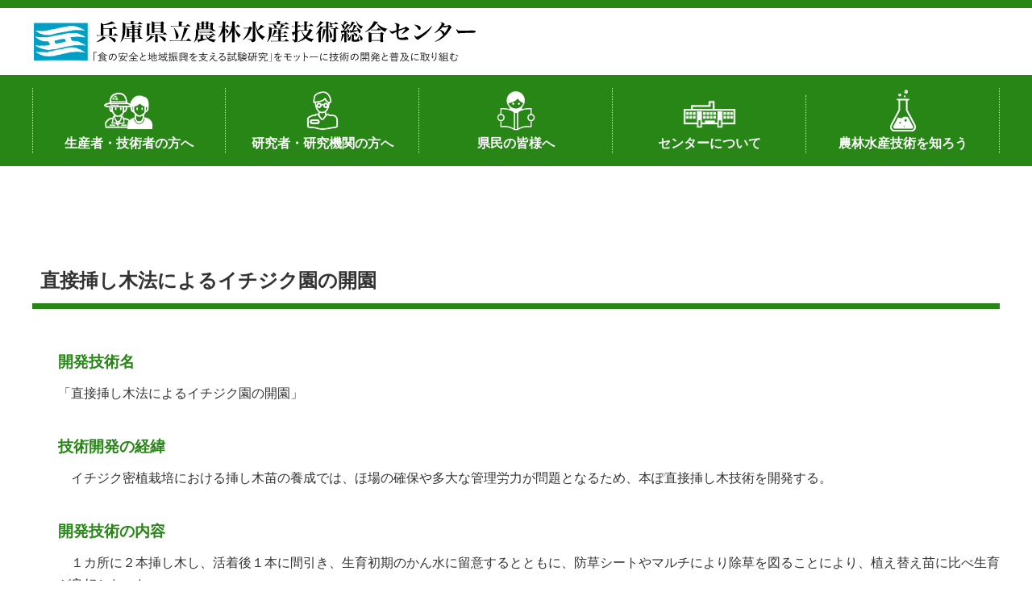

--- FILE ---
content_type: text/html; charset=UTF-8
request_url: https://hyogo-nourinsuisangc.jp/seisan_gizyutu/kazyu_kaki/kazyu/02/14/568/
body_size: 58379
content:
<!doctype html>
<html lang="ja">
<head>
<meta charset="UTF-8">
<meta http-equiv="X-UA-Compatible" content="IE=edge"/>
<meta name="viewport" content="width=device-width,initial-scale=1.0,minimum-scale=1.0,maximum-scale=1.0,user-scalable=no,minimal-ui"/>

<title>  直接挿し木法によるイチジク園の開園</title>

<link rel="alternate" type="application/rss+xml" title="兵庫県立農林水産技術総合センター RSS Feed" href="https://hyogo-nourinsuisangc.jp/feed/">
<link href="https://fonts.googleapis.com/css?family=Josefin+Sans" rel="stylesheet">
<link href="https://fonts.googleapis.com/earlyaccess/notosansjapanese.css" rel="stylesheet" />
<link href="https://fonts.googleapis.com/earlyaccess/sawarabimincho.css" rel="stylesheet" />
<link href="https://fonts.googleapis.com/css?family=M+PLUS+Rounded+1c" rel="stylesheet">

<link rel="stylesheet" type="text/css" media="all" href="https://hyogo-nourinsuisangc.jp/wp/wp-content/themes/underscore/style.css">
<link href="https://hyogo-nourinsuisangc.jp/wp/wp-content/themes/underscore/pc.css" media="print, screen and (min-width: 980px)" rel="stylesheet">
<link href="https://hyogo-nourinsuisangc.jp/wp/wp-content/themes/underscore/smart.css" media="print, screen and (max-width: 979px)" rel="stylesheet">
<link href="https://hyogo-nourinsuisangc.jp/wp/wp-content/themes/underscore/extend.css" rel="stylesheet">
<link rel="stylesheet" type="text/css" media="all" href="https://hyogo-nourinsuisangc.jp/wp/wp-content/themes/underscore/animate.css">
<link rel="stylesheet" type="text/css" media="all" href="https://hyogo-nourinsuisangc.jp/wp/wp-content/themes/underscore/appendix.css">
<link rel="stylesheet" type="text/css" media="all" href="https://hyogo-nourinsuisangc.jp/wp/wp-content/themes/underscore/font-awesome.min.css">
<link rel="stylesheet" type="text/css" media="all" href="https://hyogo-nourinsuisangc.jp/wp/wp-content/themes/underscore/slider.css">
<link rel="stylesheet" type="text/css" media="all" href="https://hyogo-nourinsuisangc.jp/wp/wp-content/themes/underscore/slick.css">
<link rel="stylesheet" type="text/css" media="all" href="https://hyogo-nourinsuisangc.jp/wp/wp-content/themes/underscore/slick-theme.css">
<link rel="stylesheet" type="text/css" media="all" href="https://hyogo-nourinsuisangc.jp/wp/wp-content/themes/underscore/colorbox.css">
<!-- Google Tag Manager -->
<script>(function(w,d,s,l,i){w[l]=w[l]||[];w[l].push({'gtm.start':
new Date().getTime(),event:'gtm.js'});var f=d.getElementsByTagName(s)[0],
j=d.createElement(s),dl=l!='dataLayer'?'&l='+l:'';j.async=true;j.src=
'https://www.googletagmanager.com/gtm.js?id='+i+dl;f.parentNode.insertBefore(j,f);
})(window,document,'script','dataLayer','GTM-5G2293QQ');</script>
<!-- End Google Tag Manager -->
<script type="text/javascript" src="https://ajax.googleapis.com/ajax/libs/jquery/1.11.1/jquery.min.js"></script>
<script type="text/javascript" src="https://jpostal-1006.appspot.com/jquery.jpostal.js"></script>
	
	
<!-- respond.js (add media query support for IE) -->
<!--[if lt IE 9]>
	<script src="https://hyogo-nourinsuisangc.jp/wp/wp-content/themes/underscore/js/respond.js"></script>
<![endif]-->

<!-- wp_header -->
<meta name='robots' content='max-image-preview:large' />
<link rel="alternate" type="application/rss+xml" title="兵庫県立農林水産技術総合センター &raquo; 直接挿し木法によるイチジク園の開園 のコメントのフィード" href="https://hyogo-nourinsuisangc.jp/seisan_gizyutu/kazyu_kaki/kazyu/02/14/568/feed/" />
<link rel="alternate" title="oEmbed (JSON)" type="application/json+oembed" href="https://hyogo-nourinsuisangc.jp/wp-json/oembed/1.0/embed?url=https%3A%2F%2Fhyogo-nourinsuisangc.jp%2Fseisan_gizyutu%2Fkazyu_kaki%2Fkazyu%2F02%2F14%2F568%2F" />
<link rel="alternate" title="oEmbed (XML)" type="text/xml+oembed" href="https://hyogo-nourinsuisangc.jp/wp-json/oembed/1.0/embed?url=https%3A%2F%2Fhyogo-nourinsuisangc.jp%2Fseisan_gizyutu%2Fkazyu_kaki%2Fkazyu%2F02%2F14%2F568%2F&#038;format=xml" />
<style id='wp-img-auto-sizes-contain-inline-css' type='text/css'>
img:is([sizes=auto i],[sizes^="auto," i]){contain-intrinsic-size:3000px 1500px}
/*# sourceURL=wp-img-auto-sizes-contain-inline-css */
</style>
<style id='wp-emoji-styles-inline-css' type='text/css'>

	img.wp-smiley, img.emoji {
		display: inline !important;
		border: none !important;
		box-shadow: none !important;
		height: 1em !important;
		width: 1em !important;
		margin: 0 0.07em !important;
		vertical-align: -0.1em !important;
		background: none !important;
		padding: 0 !important;
	}
/*# sourceURL=wp-emoji-styles-inline-css */
</style>
<link rel='stylesheet' id='wp-block-library-css' href='https://hyogo-nourinsuisangc.jp/wp/wp-includes/css/dist/block-library/style.min.css?ver=6.9' type='text/css' media='all' />
<style id='global-styles-inline-css' type='text/css'>
:root{--wp--preset--aspect-ratio--square: 1;--wp--preset--aspect-ratio--4-3: 4/3;--wp--preset--aspect-ratio--3-4: 3/4;--wp--preset--aspect-ratio--3-2: 3/2;--wp--preset--aspect-ratio--2-3: 2/3;--wp--preset--aspect-ratio--16-9: 16/9;--wp--preset--aspect-ratio--9-16: 9/16;--wp--preset--color--black: #000000;--wp--preset--color--cyan-bluish-gray: #abb8c3;--wp--preset--color--white: #ffffff;--wp--preset--color--pale-pink: #f78da7;--wp--preset--color--vivid-red: #cf2e2e;--wp--preset--color--luminous-vivid-orange: #ff6900;--wp--preset--color--luminous-vivid-amber: #fcb900;--wp--preset--color--light-green-cyan: #7bdcb5;--wp--preset--color--vivid-green-cyan: #00d084;--wp--preset--color--pale-cyan-blue: #8ed1fc;--wp--preset--color--vivid-cyan-blue: #0693e3;--wp--preset--color--vivid-purple: #9b51e0;--wp--preset--gradient--vivid-cyan-blue-to-vivid-purple: linear-gradient(135deg,rgb(6,147,227) 0%,rgb(155,81,224) 100%);--wp--preset--gradient--light-green-cyan-to-vivid-green-cyan: linear-gradient(135deg,rgb(122,220,180) 0%,rgb(0,208,130) 100%);--wp--preset--gradient--luminous-vivid-amber-to-luminous-vivid-orange: linear-gradient(135deg,rgb(252,185,0) 0%,rgb(255,105,0) 100%);--wp--preset--gradient--luminous-vivid-orange-to-vivid-red: linear-gradient(135deg,rgb(255,105,0) 0%,rgb(207,46,46) 100%);--wp--preset--gradient--very-light-gray-to-cyan-bluish-gray: linear-gradient(135deg,rgb(238,238,238) 0%,rgb(169,184,195) 100%);--wp--preset--gradient--cool-to-warm-spectrum: linear-gradient(135deg,rgb(74,234,220) 0%,rgb(151,120,209) 20%,rgb(207,42,186) 40%,rgb(238,44,130) 60%,rgb(251,105,98) 80%,rgb(254,248,76) 100%);--wp--preset--gradient--blush-light-purple: linear-gradient(135deg,rgb(255,206,236) 0%,rgb(152,150,240) 100%);--wp--preset--gradient--blush-bordeaux: linear-gradient(135deg,rgb(254,205,165) 0%,rgb(254,45,45) 50%,rgb(107,0,62) 100%);--wp--preset--gradient--luminous-dusk: linear-gradient(135deg,rgb(255,203,112) 0%,rgb(199,81,192) 50%,rgb(65,88,208) 100%);--wp--preset--gradient--pale-ocean: linear-gradient(135deg,rgb(255,245,203) 0%,rgb(182,227,212) 50%,rgb(51,167,181) 100%);--wp--preset--gradient--electric-grass: linear-gradient(135deg,rgb(202,248,128) 0%,rgb(113,206,126) 100%);--wp--preset--gradient--midnight: linear-gradient(135deg,rgb(2,3,129) 0%,rgb(40,116,252) 100%);--wp--preset--font-size--small: 13px;--wp--preset--font-size--medium: 20px;--wp--preset--font-size--large: 36px;--wp--preset--font-size--x-large: 42px;--wp--preset--spacing--20: 0.44rem;--wp--preset--spacing--30: 0.67rem;--wp--preset--spacing--40: 1rem;--wp--preset--spacing--50: 1.5rem;--wp--preset--spacing--60: 2.25rem;--wp--preset--spacing--70: 3.38rem;--wp--preset--spacing--80: 5.06rem;--wp--preset--shadow--natural: 6px 6px 9px rgba(0, 0, 0, 0.2);--wp--preset--shadow--deep: 12px 12px 50px rgba(0, 0, 0, 0.4);--wp--preset--shadow--sharp: 6px 6px 0px rgba(0, 0, 0, 0.2);--wp--preset--shadow--outlined: 6px 6px 0px -3px rgb(255, 255, 255), 6px 6px rgb(0, 0, 0);--wp--preset--shadow--crisp: 6px 6px 0px rgb(0, 0, 0);}:where(.is-layout-flex){gap: 0.5em;}:where(.is-layout-grid){gap: 0.5em;}body .is-layout-flex{display: flex;}.is-layout-flex{flex-wrap: wrap;align-items: center;}.is-layout-flex > :is(*, div){margin: 0;}body .is-layout-grid{display: grid;}.is-layout-grid > :is(*, div){margin: 0;}:where(.wp-block-columns.is-layout-flex){gap: 2em;}:where(.wp-block-columns.is-layout-grid){gap: 2em;}:where(.wp-block-post-template.is-layout-flex){gap: 1.25em;}:where(.wp-block-post-template.is-layout-grid){gap: 1.25em;}.has-black-color{color: var(--wp--preset--color--black) !important;}.has-cyan-bluish-gray-color{color: var(--wp--preset--color--cyan-bluish-gray) !important;}.has-white-color{color: var(--wp--preset--color--white) !important;}.has-pale-pink-color{color: var(--wp--preset--color--pale-pink) !important;}.has-vivid-red-color{color: var(--wp--preset--color--vivid-red) !important;}.has-luminous-vivid-orange-color{color: var(--wp--preset--color--luminous-vivid-orange) !important;}.has-luminous-vivid-amber-color{color: var(--wp--preset--color--luminous-vivid-amber) !important;}.has-light-green-cyan-color{color: var(--wp--preset--color--light-green-cyan) !important;}.has-vivid-green-cyan-color{color: var(--wp--preset--color--vivid-green-cyan) !important;}.has-pale-cyan-blue-color{color: var(--wp--preset--color--pale-cyan-blue) !important;}.has-vivid-cyan-blue-color{color: var(--wp--preset--color--vivid-cyan-blue) !important;}.has-vivid-purple-color{color: var(--wp--preset--color--vivid-purple) !important;}.has-black-background-color{background-color: var(--wp--preset--color--black) !important;}.has-cyan-bluish-gray-background-color{background-color: var(--wp--preset--color--cyan-bluish-gray) !important;}.has-white-background-color{background-color: var(--wp--preset--color--white) !important;}.has-pale-pink-background-color{background-color: var(--wp--preset--color--pale-pink) !important;}.has-vivid-red-background-color{background-color: var(--wp--preset--color--vivid-red) !important;}.has-luminous-vivid-orange-background-color{background-color: var(--wp--preset--color--luminous-vivid-orange) !important;}.has-luminous-vivid-amber-background-color{background-color: var(--wp--preset--color--luminous-vivid-amber) !important;}.has-light-green-cyan-background-color{background-color: var(--wp--preset--color--light-green-cyan) !important;}.has-vivid-green-cyan-background-color{background-color: var(--wp--preset--color--vivid-green-cyan) !important;}.has-pale-cyan-blue-background-color{background-color: var(--wp--preset--color--pale-cyan-blue) !important;}.has-vivid-cyan-blue-background-color{background-color: var(--wp--preset--color--vivid-cyan-blue) !important;}.has-vivid-purple-background-color{background-color: var(--wp--preset--color--vivid-purple) !important;}.has-black-border-color{border-color: var(--wp--preset--color--black) !important;}.has-cyan-bluish-gray-border-color{border-color: var(--wp--preset--color--cyan-bluish-gray) !important;}.has-white-border-color{border-color: var(--wp--preset--color--white) !important;}.has-pale-pink-border-color{border-color: var(--wp--preset--color--pale-pink) !important;}.has-vivid-red-border-color{border-color: var(--wp--preset--color--vivid-red) !important;}.has-luminous-vivid-orange-border-color{border-color: var(--wp--preset--color--luminous-vivid-orange) !important;}.has-luminous-vivid-amber-border-color{border-color: var(--wp--preset--color--luminous-vivid-amber) !important;}.has-light-green-cyan-border-color{border-color: var(--wp--preset--color--light-green-cyan) !important;}.has-vivid-green-cyan-border-color{border-color: var(--wp--preset--color--vivid-green-cyan) !important;}.has-pale-cyan-blue-border-color{border-color: var(--wp--preset--color--pale-cyan-blue) !important;}.has-vivid-cyan-blue-border-color{border-color: var(--wp--preset--color--vivid-cyan-blue) !important;}.has-vivid-purple-border-color{border-color: var(--wp--preset--color--vivid-purple) !important;}.has-vivid-cyan-blue-to-vivid-purple-gradient-background{background: var(--wp--preset--gradient--vivid-cyan-blue-to-vivid-purple) !important;}.has-light-green-cyan-to-vivid-green-cyan-gradient-background{background: var(--wp--preset--gradient--light-green-cyan-to-vivid-green-cyan) !important;}.has-luminous-vivid-amber-to-luminous-vivid-orange-gradient-background{background: var(--wp--preset--gradient--luminous-vivid-amber-to-luminous-vivid-orange) !important;}.has-luminous-vivid-orange-to-vivid-red-gradient-background{background: var(--wp--preset--gradient--luminous-vivid-orange-to-vivid-red) !important;}.has-very-light-gray-to-cyan-bluish-gray-gradient-background{background: var(--wp--preset--gradient--very-light-gray-to-cyan-bluish-gray) !important;}.has-cool-to-warm-spectrum-gradient-background{background: var(--wp--preset--gradient--cool-to-warm-spectrum) !important;}.has-blush-light-purple-gradient-background{background: var(--wp--preset--gradient--blush-light-purple) !important;}.has-blush-bordeaux-gradient-background{background: var(--wp--preset--gradient--blush-bordeaux) !important;}.has-luminous-dusk-gradient-background{background: var(--wp--preset--gradient--luminous-dusk) !important;}.has-pale-ocean-gradient-background{background: var(--wp--preset--gradient--pale-ocean) !important;}.has-electric-grass-gradient-background{background: var(--wp--preset--gradient--electric-grass) !important;}.has-midnight-gradient-background{background: var(--wp--preset--gradient--midnight) !important;}.has-small-font-size{font-size: var(--wp--preset--font-size--small) !important;}.has-medium-font-size{font-size: var(--wp--preset--font-size--medium) !important;}.has-large-font-size{font-size: var(--wp--preset--font-size--large) !important;}.has-x-large-font-size{font-size: var(--wp--preset--font-size--x-large) !important;}
/*# sourceURL=global-styles-inline-css */
</style>

<style id='classic-theme-styles-inline-css' type='text/css'>
/*! This file is auto-generated */
.wp-block-button__link{color:#fff;background-color:#32373c;border-radius:9999px;box-shadow:none;text-decoration:none;padding:calc(.667em + 2px) calc(1.333em + 2px);font-size:1.125em}.wp-block-file__button{background:#32373c;color:#fff;text-decoration:none}
/*# sourceURL=/wp-includes/css/classic-themes.min.css */
</style>
<link rel='stylesheet' id='contact-form-7-css' href='https://hyogo-nourinsuisangc.jp/wp/wp-content/plugins/contact-form-7/includes/css/styles.css?ver=6.1.4' type='text/css' media='all' />
<link rel='stylesheet' id='wpdm-fonticon-css' href='https://hyogo-nourinsuisangc.jp/wp/wp-content/plugins/download-manager/assets/wpdm-iconfont/css/wpdm-icons.css?ver=6.9' type='text/css' media='all' />
<link rel='stylesheet' id='wpdm-front-css' href='https://hyogo-nourinsuisangc.jp/wp/wp-content/plugins/download-manager/assets/css/front.min.css?ver=3.3.46' type='text/css' media='all' />
<link rel='stylesheet' id='wpdm-front-dark-css' href='https://hyogo-nourinsuisangc.jp/wp/wp-content/plugins/download-manager/assets/css/front-dark.min.css?ver=3.3.46' type='text/css' media='all' />
<script type="text/javascript" src="https://hyogo-nourinsuisangc.jp/wp/wp-content/plugins/jquery-updater/js/jquery-4.0.0.min.js?ver=4.0.0" id="jquery-core-js"></script>
<script type="text/javascript" src="https://hyogo-nourinsuisangc.jp/wp/wp-content/plugins/jquery-updater/js/jquery-migrate-3.6.0.min.js?ver=3.6.0" id="jquery-migrate-js"></script>
<script type="text/javascript" src="https://hyogo-nourinsuisangc.jp/wp/wp-content/plugins/download-manager/assets/js/wpdm.min.js?ver=6.9" id="wpdm-frontend-js-js"></script>
<script type="text/javascript" id="wpdm-frontjs-js-extra">
/* <![CDATA[ */
var wpdm_url = {"home":"https://hyogo-nourinsuisangc.jp/","site":"https://hyogo-nourinsuisangc.jp/wp/","ajax":"https://hyogo-nourinsuisangc.jp/wp/wp-admin/admin-ajax.php"};
var wpdm_js = {"spinner":"\u003Ci class=\"wpdm-icon wpdm-sun wpdm-spin\"\u003E\u003C/i\u003E","client_id":"4920d23bc17cdb0bc783ead5a652888c"};
var wpdm_strings = {"pass_var":"\u30d1\u30b9\u30ef\u30fc\u30c9\u78ba\u8a8d\u5b8c\u4e86 !","pass_var_q":"\u30c0\u30a6\u30f3\u30ed\u30fc\u30c9\u3092\u958b\u59cb\u3059\u308b\u306b\u306f\u3001\u6b21\u306e\u30dc\u30bf\u30f3\u3092\u30af\u30ea\u30c3\u30af\u3057\u3066\u304f\u3060\u3055\u3044\u3002","start_dl":"\u30c0\u30a6\u30f3\u30ed\u30fc\u30c9\u958b\u59cb"};
//# sourceURL=wpdm-frontjs-js-extra
/* ]]> */
</script>
<script type="text/javascript" src="https://hyogo-nourinsuisangc.jp/wp/wp-content/plugins/download-manager/assets/js/front.min.js?ver=3.3.46" id="wpdm-frontjs-js"></script>
<link rel="https://api.w.org/" href="https://hyogo-nourinsuisangc.jp/wp-json/" /><link rel="alternate" title="JSON" type="application/json" href="https://hyogo-nourinsuisangc.jp/wp-json/wp/v2/posts/568" /><link rel="EditURI" type="application/rsd+xml" title="RSD" href="https://hyogo-nourinsuisangc.jp/wp/xmlrpc.php?rsd" />
<meta name="generator" content="WordPress 6.9" />
<link rel="canonical" href="https://hyogo-nourinsuisangc.jp/seisan_gizyutu/kazyu_kaki/kazyu/02/14/568/" />
<link rel='shortlink' href='https://hyogo-nourinsuisangc.jp/?p=568' />
<meta name="cdp-version" content="1.5.0" /><!-- Analytics by WP Statistics - https://wp-statistics.com -->
<style type="text/css">.recentcomments a{display:inline !important;padding:0 !important;margin:0 !important;}</style><link rel="icon" href="/wp/wp-content/uploads/2022/02/cropped-県旗-scaled-1-32x32.jpg" sizes="32x32" />
<link rel="icon" href="/wp/wp-content/uploads/2022/02/cropped-県旗-scaled-1-192x192.jpg" sizes="192x192" />
<link rel="apple-touch-icon" href="/wp/wp-content/uploads/2022/02/cropped-県旗-scaled-1-180x180.jpg" />
<meta name="msapplication-TileImage" content="/wp/wp-content/uploads/2022/02/cropped-県旗-scaled-1-270x270.jpg" />
<meta name="generator" content="WordPress Download Manager 3.3.46" />
                <style>
        /* WPDM Link Template Styles */        </style>
                <style>

            :root {
                --color-primary: #4a8eff;
                --color-primary-rgb: 74, 142, 255;
                --color-primary-hover: #5998ff;
                --color-primary-active: #3281ff;
                --clr-sec: #6c757d;
                --clr-sec-rgb: 108, 117, 125;
                --clr-sec-hover: #6c757d;
                --clr-sec-active: #6c757d;
                --color-secondary: #6c757d;
                --color-secondary-rgb: 108, 117, 125;
                --color-secondary-hover: #6c757d;
                --color-secondary-active: #6c757d;
                --color-success: #018e11;
                --color-success-rgb: 1, 142, 17;
                --color-success-hover: #0aad01;
                --color-success-active: #0c8c01;
                --color-info: #2CA8FF;
                --color-info-rgb: 44, 168, 255;
                --color-info-hover: #2CA8FF;
                --color-info-active: #2CA8FF;
                --color-warning: #FFB236;
                --color-warning-rgb: 255, 178, 54;
                --color-warning-hover: #FFB236;
                --color-warning-active: #FFB236;
                --color-danger: #ff5062;
                --color-danger-rgb: 255, 80, 98;
                --color-danger-hover: #ff5062;
                --color-danger-active: #ff5062;
                --color-green: #30b570;
                --color-blue: #0073ff;
                --color-purple: #8557D3;
                --color-red: #ff5062;
                --color-muted: rgba(69, 89, 122, 0.6);
                --wpdm-font: "Sen", -apple-system, BlinkMacSystemFont, "Segoe UI", Roboto, Helvetica, Arial, sans-serif, "Apple Color Emoji", "Segoe UI Emoji", "Segoe UI Symbol";
            }

            .wpdm-download-link.btn.btn-primary {
                border-radius: 4px;
            }


        </style>
        
	
	
	
<script src="https://hyogo-nourinsuisangc.jp/wp/wp-content/themes/underscore/js/jquery.colorbox.js" type="text/javascript" charset="utf-8"></script>
<script>
	jQuery(function($){
$(function(){
 $(".colorbox").colorbox({rel: 'group1',maxWidth:"90%",maxHeight:"90%"});
 $(".ajax").colorbox();
 $(".iframe").colorbox({iframe: true, width: 600, height: 300});
 $(".inline").colorbox({inline: true});
 $(".youtube").colorbox({iframe: true, width: 640, height: 480});  $(".callbacks").colorbox({ onOpen:function(){ alert('ColorBoxを開く'); }, onLoad:function(){ alert('コンテンツを読み込む'); }, onComplete:function(){ alert('コンテンツの読み込みが完了'); }, onCleanup:function(){ alert('ColorBoxを閉じる'); }, onClosed:function(){ alert('ColorBoxが閉じた'); }  });

});
});					   
</script> 	

	
	
	

<script type="text/javascript">
$(function() {
    var pagetop = $('#page_top');   
    pagetop.hide();
    $(window).scroll(function () {
        if ($(this).scrollTop() > 100) {  //100pxスクロールしたら表示
            pagetop.fadeIn();
        } else {
            pagetop.fadeOut();
        }
    });
    pagetop.click(function () {
        $('body,html').animate({
            scrollTop: 0
        }, 500); //0.5秒かけてトップへ移動
        return false;
    });
});

</script>
	
<!--アンカーリンク用_start-->
<script>
jQuery(function(){
  jQuery('a[href*="#"]').click(function() {
    var href = jQuery(this).attr("href");
    var anchor = href.split("#");
    var target = jQuery('#' + anchor[anchor.length - 1]);
    var pos = Math.floor(target.offset().top) - 300;
   jQuery("html, body").animate({scrollTop:pos}, 500);    
  });
 });	
	
</script>
<script>
jQuery(window).on('load', function() {
var url = jQuery(location).attr('href');
if(url.indexOf("#") != -1){
var anchor = url.split("#");
var target = jQuery('#' + anchor[anchor.length - 1]);
if(target.length){
var pos = Math.floor(target.offset().top) - 300;
jQuery("html, body").animate({scrollTop:pos}, 500);
}
}
});
</script>	
<!--アンカーリンク用_end-->

	
<script>
$(function(){
    $('.inmenu').on('click', function() {
        $(this).toggleClass('active');
        $("#nav").toggleClass('active');
     })
   })
$(function() {
 $('#nav a').on('click', function() {
 $('#nav').toggleClass('active');
 $(".inmenu").toggleClass('active');
})
 });
</script>	
	

<script>
	function setSearchkey(t, v) {
		var s = $('#s').val();
		var ss = s.split(/ |　/);
		var c = '';
		var cfl = $(t).prop("checked");
		var bfl = false;

		$(ss).each(function(index, elem) {
			console.log(elem + '/' + v);
			if (elem != '') {
				if (cfl) {
					if (elem == v) {
						bfl = true;
					} else {
						c += elem + ' ';
					}
				} else {
					if (elem != v) {
						c += elem + ' ';
					}
				}
			}
		});

		if (cfl && !bfl) {
			c += v + ' ';
		}

		$('#s').val(c);
	}
</script>	

	
<style>
#dest {
	width:100%;
	color:#000000;
	background-color: #e4e4e4;
	}
	

.button {
	background-color:#4D78BB;
	border: 1px solid  #CCC;
	color: #FFF;
	line-height: 180%;
	width:50%;
	text-align:center;
	text-decoration:none;	
	padding:10px;
	font-size:18px;
}
.button:hover {
	background-color:#29479B;
	border-color: #59b1eb;
	color: #FFF;
	text-decoration: underline;
}	

	
</style>
<script type="text/javascript">
(function (win, doc) {

    'use strict';

    var char_map = {
        'a': 'ｴｲ', 'A': 'ｴｲ',
        'b': 'ﾋﾞｰ', 'B': 'ﾋﾞｰ',
        'c': 'ｼｰ', 'C': 'ｼｰ',
        'd': 'ﾃﾞｨｰ', 'D': 'ﾃﾞｨｰ',
        'e': 'ｲｰ', 'E': 'ｲｰ',
        'f': 'ｴﾌ', 'F': 'ｴﾌ',
        'g': 'ｼﾞｰ', 'G': 'ｼﾞｰ',
        'h': 'ｴｲﾁ', 'H': 'ｴｲﾁ',
        'i': 'ｱｲ', 'I': 'ｱｲ',
        'j': 'ｼﾞｪｲ', 'J': 'ｼﾞｪｲ',
        'k': 'ｹｲ', 'K': 'ｹｲ',
        'l': 'ｴﾙ', 'L': 'ｴﾙ',
        'm': 'ｴﾑ', 'M': 'ｴﾑ',
        'n': 'ｴﾇ', 'N': 'ｴﾇ',
        'o': 'ｵｰ', 'O': 'ｵｰ',
        'p': 'ﾋﾟｰ', 'P': 'ﾋﾟｰ',
        'q': 'ｷｭｰ', 'Q': 'ｷｭｰ',
        'r': 'ｱｰﾙ', 'R': 'ｱｰﾙ',
        's': 'ｴｽ', 'S': 'ｴｽ',
        't': 'ﾃｨ', 'T': 'ﾃｨ',
        'u': 'ﾕｰ', 'U': 'ﾕｰ',
        'v': 'ﾌﾞｲ', 'V': 'ﾌﾞｲ',
        'w': 'ﾀﾞﾌﾞﾙ', 'W': 'ﾀﾞﾌﾞﾙ',
        'x': 'ｴｯｸｽ', 'X': 'ｴｯｸｽ',
        'y': 'ﾜｲ', 'Y': 'ﾜｲ',
        'z': 'ｾﾞｯﾄ', 'Z': 'ｾﾞｯﾄ',
        '@': 'ｱｯﾄ', '＠': 'ｱｯﾄ',
        '.': 'ﾄﾞｯﾄ',
		'-': 'ﾊｲﾌﾝ',
		'_': 'ｱﾝﾀﾞｰﾊﾞｰ',
		'&': 'ｱﾝド',
		'!': 'ｴｸｽｸﾗﾒｰｼｮﾝ',
		'#': 'ｼｬｰﾌﾟ',
		'+': 'ﾌﾟﾗｽ',
		'?': 'ｸｴｽｼｮﾝ',			
        '0': 'ｾﾞﾛ', '1': 'ｲﾁ', '2': 'ﾆ', '3': 'ｻﾝ', '4': 'ﾖﾝ', '5': 'ｺﾞ', '6': 'ﾛｸ', '7': 'ﾅﾅ', '8': 'ﾊﾁ', '9': 'ｷｭｰ'
    };

    function getKana(ch) {
        return char_map[ch];
    }
    
    function init() {
        var input = doc.getElementById('Email');
        var dest  = doc.getElementById('dest');

        function _change(e) {
            var val = this.value;
            var res = [];
            for (var i = 0, l = val.length; i < l; i++) {
                res.push(getKana(val[i]));
            }

            dest.value = res.join('・');
        }

        input.addEventListener('keyup', _change, false);
    }
    
    doc.addEventListener('DOMContentLoaded', init, false);
    
}(window, document));
</script>		
	
	
	
	
	
	
	
	
	
	
	
</head>

<body>
<!-- Google Tag Manager (noscript) -->
<noscript><iframe src="https://www.googletagmanager.com/ns.html?id=GTM-5G2293QQ"
height="0" width="0" style="display:none;visibility:hidden"></iframe></noscript>
<!-- End Google Tag Manager (noscript) -->
<div id="wrap" class="wrapper">

<header id="header">
<div class="head-wrap">	
<div class="head-logo">
<a href="https://hyogo-nourinsuisangc.jp"><img src="/wp/img/header_logo.svg" alt="ロゴマーク"></a>
</div>
<div class="clear"></div>		
</div>		
<div id="menubar01">
<!--<div class="wow fadeInLeft" data-wow-delay="0.3s">-->
<ul id="dropmenu">

<li><a href="https://hyogo-nourinsuisangc.jp/99nouka"><img src="/wp/img/header_icon01.svg" alt="生産者・技術者の方へのアイコン">生産者・技術者の方へ</a>
<ul>
<li><a href="https://hyogo-nourinsuisangc.jp/tochiriyou"><i class="fa fa-chevron-right" aria-hidden="true"></i> 土地利用型作物</a></li>
<li><a href="https://hyogo-nourinsuisangc.jp/yasai"><i class="fa fa-chevron-right" aria-hidden="true"></i> 野菜</a></li>
<li><a href="https://hyogo-nourinsuisangc.jp/kazyu_kaki"><i class="fa fa-chevron-right" aria-hidden="true"></i> 果樹・花き</a></li>
<li><a href="https://hyogo-nourinsuisangc.jp/kakoryutu"><i class="fa fa-chevron-right" aria-hidden="true"></i> 加工・流通</a></li>
<li><a href="https://hyogo-nourinsuisangc.jp/keiei_genti"><i class="fa fa-chevron-right" aria-hidden="true"></i> 経営･現地情報</a></li>
<li><a href="https://hyogo-nourinsuisangc.jp/kankyobyougaityu"><i class="fa fa-chevron-right" aria-hidden="true"></i> 環境病害虫</a></li>
<li><a href="https://hyogo-nourinsuisangc.jp/tikusan"><i class="fa fa-chevron-right" aria-hidden="true"></i> 畜産</a></li>
<li><a href="https://hyogo-nourinsuisangc.jp/sinrinringyo"><i class="fa fa-chevron-right" aria-hidden="true"></i> 森林林業</a></li>
<li><a href="https://hyogo-nourinsuisangc.jp/suisan"><i class="fa fa-chevron-right" aria-hidden="true"></i> 水産</a></li>
<li><a href="https://hyogo-nourinsuisangc.jp/shuyu2025"><i class="fa fa-chevron-right" aria-hidden="true"></i> 基幹種雄牛の紹介</a></li>
</ul>
</li>	

<li><a href="https://hyogo-nourinsuisangc.jp/98kenkyuu"><img src="/wp/img/header_icon02.svg" alt="研究者・研究機関の方へのアイコン">研究者・研究機関の方へ</a>
	<ul>
		<!--
		<li><a href="http://hyogo-nourinsuisangc.jp/_98kenkyuu/H31.pdf"><i class="fa fa-chevron-right" aria-hidden="true"></i> 研究課題の紹介</a></li>	
-->
		<li><a href="https://hyogo-nourinsuisangc.jp/98kenkyuu/kenkyusya1"><i class="fa fa-chevron-right" aria-hidden="true"></i> 研究者の紹介</a></li>	
		<li><a href="https://hyogo-nourinsuisangc.jp/98kenkyuu/seedskenkyu"><i class="fa fa-chevron-right" aria-hidden="true"></i> シーズ研究の成果</a></li>	
		<li><a href="https://hyogo-nourinsuisangc.jp/98kenkyuu/sangakukan"><i class="fa fa-chevron-right" aria-hidden="true"></i> 産学官連携</a></li>	
		<li><a href="https://hyogo-nourinsuisangc.jp/patent2505/"><i class="fa fa-chevron-right" aria-hidden="true"></i> 知的財産の保有状況（特許）</a></li>
		<li><a href="https://hyogo-nourinsuisangc.jp/98kenkyuu/tikeki_hinsyu/"><i class="fa fa-chevron-right" aria-hidden="true"></i> 知的財産の保有状況（品種）</a></li>
		<li><a href="https://hyogo-nourinsuisangc.jp/98kenkyuu/kenkyuin_ukeire"><i class="fa fa-chevron-right" aria-hidden="true"></i> 研究員の受入</a></li>	
		<li><a href="http://hyogo-nourinsuisangc.jp/_98kenkyuu/2701.pdf"><i class="fa fa-chevron-right" aria-hidden="true"></i> 研究活動不正行為への対応</a></li>	
		<li><a href="http://hyogo-nourinsuisangc.jp/wp/wp-content/uploads/2022/07/2-koutekikenkyuusikin.pdf"><i class="fa fa-chevron-right" aria-hidden="true"></i> 公的研究資金への対応</a></li>	
	</ul>
</li>	

<li><a href="https://hyogo-nourinsuisangc.jp/97ippann"><img src="/wp/img/header_icon03.svg" alt="県民の皆様へのアイコン">県民の皆様へ</a>
	<ul>
		<li><a href="https://hyogo-nourinsuisangc.jp/97ippann/singizyutu_sakumotu"><i class="fa fa-chevron-right" aria-hidden="true"></i> 作物や園芸に関する新技術</a></li>	
		<li><a href="https://hyogo-nourinsuisangc.jp/97ippann/singizyutu_tikusan"><i class="fa fa-chevron-right" aria-hidden="true"></i> 畜産に関する新技術</a></li>	
		<li><a href="https://hyogo-nourinsuisangc.jp/97ippann/singizyutu_sinrin
"><i class="fa fa-chevron-right" aria-hidden="true"></i> 森林林業に関する新技術</a></li>	
		<li><a href="https://hyogo-nourinsuisangc.jp/97ippann/singizyutu_byougaicyu"><i class="fa fa-chevron-right" aria-hidden="true"></i> 病害虫に関する新技術</a></li>	
		<li><a href="https://hyogo-nourinsuisangc.jp/97ippann/singizyutu_syokuhinkako
"><i class="fa fa-chevron-right" aria-hidden="true"></i> 食品加工に関する新技術</a></li>	
		<li><a href="https://hyogo-nourinsuisangc.jp/97ippann/singizyutu_suisan
"><i class="fa fa-chevron-right" aria-hidden="true"></i> 水産に関する新技術</a></li>		
		<li><a href="https://hyogo-nourinsuisangc.jp/sakumotu_mame"><i class="fa fa-chevron-right" aria-hidden="true"></i> 作物や園芸に関する豆知識</a></li>		
		<li><a href="https://hyogo-nourinsuisangc.jp/byougai_mame"><i class="fa fa-chevron-right" aria-hidden="true"></i> 病害虫に関する豆知識</a></li>		
		<li><a href="https://hyogo-nourinsuisangc.jp/tikusan_mame"><i class="fa fa-chevron-right" aria-hidden="true"></i> 畜産に関する豆知識</a></li>		
		<li><a href="https://hyogo-nourinsuisangc.jp/suisan_mame"><i class="fa fa-chevron-right" aria-hidden="true"></i> 水産に関する豆知識</a></li>		
		<li><a href="https://hyogo-nourinsuisangc.jp/baiteku_mame"><i class="fa fa-chevron-right" aria-hidden="true"></i> バイテク・農業環境・機械関係の豆知識</a></li>		
		<li><a href="https://hyogo-nourinsuisangc.jp/syokuhin_mame"><i class="fa fa-chevron-right" aria-hidden="true"></i> 食品加工に関する豆知識</a></li>		
		<li><a href="https://hyogo-nourinsuisangc.jp/sinrin_mame"><i class="fa fa-chevron-right" aria-hidden="true"></i> 森林林業に関する豆知識</a></li>			
	</ul>
</li>	

<li><a href="https://hyogo-nourinsuisangc.jp/1-syokai"><img src="/wp/img/header_icon04.svg" alt="センターについてのアイコン">センターについて</a>
	<ul>
		<li><a href="https://hyogo-nourinsuisangc.jp/1-syokai/#a01"><i class="fa fa-chevron-right" aria-hidden="true"></i> 所長あいさつ</a></li>	
		<li><a href="https://hyogo-nourinsuisangc.jp/1-syokai/#a02"><i class="fa fa-chevron-right" aria-hidden="true"></i> 組織（各部署へのリンク）</a></li>	
		<li><a href="https://hyogo-nourinsuisangc.jp/1-syokai/#a03"><i class="fa fa-chevron-right" aria-hidden="true"></i> アクセス</a></li>	
		<li><a href="https://hyogo-nourinsuisangc.jp/1-syokai/#a04"><i class="fa fa-chevron-right" aria-hidden="true"></i> 沿革</a></li>	
		<li><a href="https://hyogo-nourinsuisangc.jp/1-syokai/#a05"><i class="fa fa-chevron-right" aria-hidden="true"></i> 所内の施設配置図</a></li>	
	</ul>
</li>	

<li><a href="https://hyogo-nourinsuisangc.jp/technology"><img src="/wp/img/header_icon05.svg" alt="農林水産技術を知ろうのアイコン">農林水産技術を知ろう</a>
	<ul>	
		<li><a href="https://hyogo-nourinsuisangc.jp/17-zakkan"><i class="fa fa-chevron-right" aria-hidden="true"></i> センターの話題</a></li>	
		<li><a href="https://hyogo-nourinsuisangc.jp/19-kenkyu2"><i class="fa fa-chevron-right" aria-hidden="true"></i> 私の試験研究</a></li>	
		<li><a href="http://hyogo-nourinsuisangc.jp/wp/wp-content/uploads/2025/12/r7kadai.pdf"><i class="fa fa-chevron-right" aria-hidden="true"></i> 試験研究課題</a></li>				
		<li><a href="http://hyogo-nourinsuisangc.jp/_1-syokai/5keikaku.pdf"><i class="fa fa-chevron-right" aria-hidden="true"></i> 第5期中期業務計画</a></li>	
		<li><a href="https://hyogo-nourinsuisangc.jp/technology/#a02"><i class="fa fa-chevron-right" aria-hidden="true"></i> オンライン研究報告</a></li>
		<li><a href="https://hyogo-nourinsuisangc.jp/technology/#a01"><i class="fa fa-chevron-right" aria-hidden="true"></i> 刊行物</a></li>	
		<li><a href="https://hyogo-nourinsuisangc.jp/99nouka/titekizaisan"><i class="fa fa-chevron-right" aria-hidden="true"></i> 知的財産に関する相談窓口</a></li>	
	</ul>
</li>	

<!--
<li><a href="#"><img src="/wp/img/header_icon05.svg" alt="関連情報のアイコン">関連情報</a>
	<ul>
		<li><a href="#"><i class="fa fa-chevron-right" aria-hidden="true"></i> 病害虫の防除情報</a><br></li>	
		<li><a href="#"><i class="fa fa-chevron-right" aria-hidden="true"></i> 兵庫県立農業大学校</a><br></li>	
		<li><a href="#"><i class="fa fa-chevron-right" aria-hidden="true"></i> 森林林業技術センター</a><br></li>	
		<li><a href="#"><i class="fa fa-chevron-right" aria-hidden="true"></i> 図書目録システム（職員専用）</a><br></li>	
		<li><a href="#"><i class="fa fa-chevron-right" aria-hidden="true"></i> 見学のご案内</a><br></li>		
	</ul>
</li>
//-->

</ul>
</div>

<!--HAMBURGERMENU-->
<div id="hamburger">
<div class="fullscreenmenu">
<div id="nav">
<ul class="dl-menu">
	
<a href="https://hyogo-nourinsuisangc.jp">	
<li class="accbox">
<label for="label2">ホーム</label>
</li>
</a>
	
<a href="https://hyogo-nourinsuisangc.jp/99nouka">		
<li class="accbox">
<label for="label1">生産者・技術者の方へ<!--<i class="fa fa-sort" aria-hidden="true"></i>--></label>
<!--<input type="checkbox" id="label1" class="cssacc" />-->
<!--
<div class="accshow">
ここに隠す中身
<div id="sample01">
<a href="https://hyogo-nourinsuisangc.jp/tochiriyou"><i class="fa fa-chevron-right" aria-hidden="true"></i> 土地利用型作物</a>
<a href="https://hyogo-nourinsuisangc.jp/yasai"><i class="fa fa-chevron-right" aria-hidden="true"></i> 野菜</a></li>
<a href="https://hyogo-nourinsuisangc.jp/kazyu_kaki"><i class="fa fa-chevron-right" aria-hidden="true"></i> 果樹・花き</a>
<a href="https://hyogo-nourinsuisangc.jp/kakoryutu"><i class="fa fa-chevron-right" aria-hidden="true"></i> 加工・流通</a>
<a href="https://hyogo-nourinsuisangc.jp/keiei_genti"><i class="fa fa-chevron-right" aria-hidden="true"></i> 経営･現地情報</a>
<a href="https://hyogo-nourinsuisangc.jp/kankyobyougaityu"><i class="fa fa-chevron-right" aria-hidden="true"></i> 環境病害虫</a>
<a href="https://hyogo-nourinsuisangc.jp/tikusan"><i class="fa fa-chevron-right" aria-hidden="true"></i> 畜産</a>
<a href="https://hyogo-nourinsuisangc.jp/sinrinringyo"><i class="fa fa-chevron-right" aria-hidden="true"></i> 森林林業</a>
<a href="https://hyogo-nourinsuisangc.jp/suisan"><i class="fa fa-chevron-right" aria-hidden="true"></i> 水産</a>
<div class="border01"></div>
</div>
</div>
-->
</li>
</a>
	
<a href="https://hyogo-nourinsuisangc.jp/98kenkyuu">	
<li class="accbox">
<label for="label2">研究者・研究機関の方へ</label>
</li>
</a>
	
<a href="https://hyogo-nourinsuisangc.jp/97ippann">		
<li class="accbox">
<label for="label2">県民の皆様へ</label>
</li>
</a>
	
<a href="https://hyogo-nourinsuisangc.jp/1-syokai">			
<li class="accbox">
<label for="label2">センターについて</label>
</li>
</a>
	
<a href="https://hyogo-nourinsuisangc.jp/technology">			
<li class="accbox">
<label for="label2">農林水産技術を知ろう</label>
</li>
</a>	
	
	
</ul>
</div>
<div class="hammenu">
<button class="inmenu"><span></span><span></span><span></span> <span class="menu_text">MENU</span> </button>
</div>
</div>
</div>
<!--HAMBURGER END-->
</header>
<div class="sp3em"></div>	

	
<main>	
<div class="lay-block-page">	
<div class="lay-block-12">
<div class="breadcrumb-list">
<div class="breadcrumb-area">
</div>
	<div class="sp2em"></div>

<div class="sp1em"></div>

<div class="page-ttl-011">直接挿し木法によるイチジク園の開園</div>
<div class="clear"></div>	
</div>









<article id="post-568" class="post clearfix  post-568 type-post status-publish format-standard hentry category-kazyu category-kaihatu wpautop">

	
<p class="main_ttl"></p>
<br />
	<p class="post-meta">
		
		
		
		
	</p>
		
	<h2>開発技術名</h2>
<p>「直接挿し木法によるイチジク園の開園」</p>
<p>&nbsp;</p>
<h2>技術開発の経緯</h2>
<p>　イチジク密植栽培における挿し木苗の養成では、ほ場の確保や多大な管理労力が問題となるため、本ぽ直接挿し木技術を開発する。</p>
<p>&nbsp;</p>
<h2>開発技術の内容</h2>
<p>　１カ所に２本挿し木し、活着後１本に間引き、生育初期のかん水に留意するとともに、防草シートやマルチにより除草を図ることにより、植え替え苗に比べ生育が良好となった。</p>
<p>&nbsp;</p>
<h2>期待する効果</h2>
<p>　植替えに要する労力が削減でき、２年目の着果、収量とも良好である。<br />
　密植栽培だけでなく普通栽培にも応用できる技術である。</p>
<p>&nbsp;</p>
<h2>連絡先</h2>
<p>　農業技術センター農産園芸部　０７９０－４７－２４２４</p>
	
	
	
</article>
<!-- /.post -->		

<div class="sp3em"></div>		
</div>
</div>

</main>

<footer>
	
<div class="lay-block-bottom">
<div class="footer-top">
<div class="flex-box-03">
<div class="flex-item"><a href="https://hyogo-nourinsuisangc.jp/%E5%80%8B%E2%BC%88%E6%83%85%E5%A0%B1%E3%81%AE%E4%BF%9D%E8%AD%B7/">個⼈情報の保護</a></div>
<div class="flex-item"><a href="https://hyogo-nourinsuisangc.jp/site/aaa">このサイトについて</a></div>
<div class="flex-item"><a href="https://hyogo-nourinsuisangc.jp/sitemap">サイトマップ</a></div>	
<div class="flex-item"><a href="https://hyogo-nourinsuisangc.jp/contact">お問い合わせ</a></div>	
</div>
</div>
	
	
<div class="link-area">	
<div class="footer-box">
<ul class="footer-link">
<li class="footer-link-ttl">⽣産者技術者の⽅へ</li>
<li><i class="fa fa-caret-square-o-right color-01" aria-hidden="true"></i>&emsp;<a href="https://hyogo-nourinsuisangc.jp/tochiriyou">⼟地利⽤型作物</a><br></li>	
<li><i class="fa fa-caret-square-o-right color-01" aria-hidden="true"></i>&emsp;<a href="https://hyogo-nourinsuisangc.jp/yasai">野菜</a><br></li>	
<li><i class="fa fa-caret-square-o-right color-01" aria-hidden="true"></i>&emsp;<a href="https://hyogo-nourinsuisangc.jp/kazyu_kaki">果樹・花き</a><br></li>	
<li><i class="fa fa-caret-square-o-right color-01" aria-hidden="true"></i>&emsp;<a href="https://hyogo-nourinsuisangc.jp/kakoryutu">加⼯・流通</a><br></li>	
<li><i class="fa fa-caret-square-o-right color-01" aria-hidden="true"></i>&emsp;<a href="https://hyogo-nourinsuisangc.jp/keiei_genti">経営･現地情報</a><br></li>	
<li><i class="fa fa-caret-square-o-right color-01" aria-hidden="true"></i>&emsp;<a href="https://hyogo-nourinsuisangc.jp/kankyobyougaityu">環境病害⾍</a><br></li>	
<li><i class="fa fa-caret-square-o-right color-01" aria-hidden="true"></i>&emsp;<a href="https://hyogo-nourinsuisangc.jp/tikusan">畜産</a><br></li>	
<li><i class="fa fa-caret-square-o-right color-01" aria-hidden="true"></i>&emsp;<a href="https://hyogo-nourinsuisangc.jp/sinrinringyo">森林林業</a><br></li>	
<li><i class="fa fa-caret-square-o-right color-01" aria-hidden="true"></i>&emsp;<a href="https://hyogo-nourinsuisangc.jp/suisan">⽔産</a><br></li>		
</ul>

<ul class="footer-link">
<li class="footer-link-ttl">研究者研究機関の⽅へ</li>
<li><i class="fa fa-caret-square-o-right color-01" aria-hidden="true"></i>&emsp;<a href=https://hyogo-nourinsuisangc.jp/wp/wp-content/uploads/2025/12/r7kadai.pdf">研究課題の紹介</a><br></li>	
<li><i class="fa fa-caret-square-o-right color-01" aria-hidden="true"></i>&emsp;<a href="https://hyogo-nourinsuisangc.jp/98kenkyuu/kenkyusya1">研究者の紹介</a><br></li>	
<li><i class="fa fa-caret-square-o-right color-01" aria-hidden="true"></i>&emsp;<a href="https://hyogo-nourinsuisangc.jp/seedskenkyu">シーズ研究の成果</a><br></li>	
<li><i class="fa fa-caret-square-o-right color-01" aria-hidden="true"></i>&emsp;<a href="https://hyogo-nourinsuisangc.jp/98kenkyuu/sangakukan">産学官連携</a><br></li>	
<li><i class="fa fa-caret-square-o-right color-01" aria-hidden="true"></i>&emsp;<a href="https://hyogo-nourinsuisangc.jp/patent2505">知的財産の保有状況（特許）</a><br></li>
<li><i class="fa fa-caret-square-o-right color-01" aria-hidden="true"></i>&emsp;<a href="https://hyogo-nourinsuisangc.jp/98kenkyuu/tikeki_hinsyu">知的財産の保有状況（品種）</a><br></li>
<li><i class="fa fa-caret-square-o-right color-01" aria-hidden="true"></i>&emsp;<a href="https://hyogo-nourinsuisangc.jp/98kenkyuu/kenkyuin_ukeire">研究員の受⼊</a><br></li>	
<li><i class="fa fa-caret-square-o-right color-01" aria-hidden="true"></i>&emsp;<a href="http://hyogo-nourinsuisangc.jp/_98kenkyuu/2701.pdf">研究活動不正⾏為への対応</a><br></li>	
<li><i class="fa fa-caret-square-o-right color-01" aria-hidden="true"></i>&emsp;<a href="http://hyogo-nourinsuisangc.jp/wp/wp-content/uploads/2022/07/2-koutekikenkyuusikin.pdf">公的研究資金への対応</a><br></li>		
</ul>
	
<ul class="footer-link">
<li class="footer-link-ttl">県⺠の皆様へ</li>
<li><i class="fa fa-caret-square-o-right color-01" aria-hidden="true"></i>&emsp;<a href="https://hyogo-nourinsuisangc.jp/97ippann/singizyutu_sakumotu">作物や園芸に関する新技術</a><br></li>	
<li><i class="fa fa-caret-square-o-right color-01" aria-hidden="true"></i>&emsp;<a href="https://hyogo-nourinsuisangc.jp/97ippann/singizyutu_tikusan">畜産に関する新技術</a><br></li>	
<li><i class="fa fa-caret-square-o-right color-01" aria-hidden="true"></i>&emsp;<a href="https://hyogo-nourinsuisangc.jp/97ippann/singizyutu_sinrin">森林林業に関する新技術</a><br></li>	
<li><i class="fa fa-caret-square-o-right color-01" aria-hidden="true"></i>&emsp;<a href="https://hyogo-nourinsuisangc.jp/97ippann/singizyutu_byougaicyu">病害⾍に関する新技術</a><br></li>	
<li><i class="fa fa-caret-square-o-right color-01" aria-hidden="true"></i>&emsp;<a href="https://hyogo-nourinsuisangc.jp/97ippann/singizyutu_syokuhinkako">⾷品加⼯に関する新技術</a><br></li>	
<li><i class="fa fa-caret-square-o-right color-01" aria-hidden="true"></i>&emsp;<a href="https://hyogo-nourinsuisangc.jp/97ippann/singizyutu_suisan">⽔産に関する新技術</a><br></li>		
<li><i class="fa fa-caret-square-o-right color-01" aria-hidden="true"></i>&emsp;<a href="https://hyogo-nourinsuisangc.jp/sakumotu_mame">作物や園芸に関する⾖知識</a><br></li>		
<li><i class="fa fa-caret-square-o-right color-01" aria-hidden="true"></i>&emsp;<a href="https://hyogo-nourinsuisangc.jp/byougai_mame">病害⾍に関する⾖知識</a><br></li>		
<li><i class="fa fa-caret-square-o-right color-01" aria-hidden="true"></i>&emsp;<a href="https://hyogo-nourinsuisangc.jp/tikusan_mame">畜産に関する⾖知識</a><br></li>		
<li><i class="fa fa-caret-square-o-right color-01" aria-hidden="true"></i>&emsp;<a href="https://hyogo-nourinsuisangc.jp/suisan_mame">⽔産に関する⾖知識</a><br></li>		
<li><i class="fa fa-caret-square-o-right color-01" aria-hidden="true"></i>&emsp;<a href="https://hyogo-nourinsuisangc.jp/baiteku_mame">バイテク・農業環境・機械関係の⾖知識</a><br></li>		
<li><i class="fa fa-caret-square-o-right color-01" aria-hidden="true"></i>&emsp;<a href="https://hyogo-nourinsuisangc.jp/syokuhin_mame">⾷品加⼯に関する⾖知識</a><br></li>		
<li><i class="fa fa-caret-square-o-right color-01" aria-hidden="true"></i>&emsp;<a href="https://hyogo-nourinsuisangc.jp/sinrin_mame">森林林業に関する⾖知識</a><br></li>			
</ul>

<ul class="footer-link">
<li class="footer-link-ttl">センターについて</li>
<li><i class="fa fa-caret-square-o-right color-01" aria-hidden="true"></i>&emsp;<a href="https://hyogo-nourinsuisangc.jp/1-syokai/#a01">所⻑あいさつ</a><br></li>	
<li><i class="fa fa-caret-square-o-right color-01" aria-hidden="true"></i>&emsp;<a href="https://hyogo-nourinsuisangc.jp/1-syokai/#a02">組織（各部署へのリンク）</a><br></li>	
<li><i class="fa fa-caret-square-o-right color-01" aria-hidden="true"></i>&emsp;<a href="https://hyogo-nourinsuisangc.jp/1-syokai/#a03">アクセス</a><br></li>	
<li><i class="fa fa-caret-square-o-right color-01" aria-hidden="true"></i>&emsp;<a href="https://hyogo-nourinsuisangc.jp/1-syokai/#a04">沿⾰</a><br></li>	
<li><i class="fa fa-caret-square-o-right color-01" aria-hidden="true"></i>&emsp;<a href="https://hyogo-nourinsuisangc.jp/1-syokai/#a05">所内の施設配置図</a><br></li>	
<br><br>
<li class="footer-link-ttl">農林⽔産技術を知ろう</li>	
<li><i class="fa fa-caret-square-o-right color-01" aria-hidden="true"></i>&emsp;<a href="https://hyogo-nourinsuisangc.jp/17-zakkan">センターの話題</a><br></li>	
<li><i class="fa fa-caret-square-o-right color-01" aria-hidden="true"></i>&emsp;<a href="https://hyogo-nourinsuisangc.jp/19-kenkyu2">私の試験研究</a><br></li>	
<li><i class="fa fa-caret-square-o-right color-01" aria-hidden="true"></i>&emsp;<a href=https://hyogo-nourinsuisangc.jp/wp/wp-content/uploads/2025/12/r7kadai.pdf">試験研究課題</a><br></li>	
	
<li><i class="fa fa-caret-square-o-right color-01" aria-hidden="true"></i>&emsp;<a href="http://hyogo-nourinsuisangc.jp/wp/wp-content/uploads/2022/07/4-chuki5th.pdf">第5期中期業務計画</a><br></li>	
<li><i class="fa fa-caret-square-o-right color-01" aria-hidden="true"></i>&emsp;<a href="http://hyogo-nourinsuisangc.jp/category/webkenpo/weblist/">オンライン研究報告</a><br></li>	
<li><i class="fa fa-caret-square-o-right color-01" aria-hidden="true"></i>&emsp;<a href="https://hyogo-nourinsuisangc.jp/technology/#a01">刊⾏物</a><br></li>	
<li><i class="fa fa-caret-square-o-right color-01" aria-hidden="true"></i>&emsp;<a href="https://hyogo-nourinsuisangc.jp/99nouka/titekizaisan">知的財産に関する相談窓⼝</a><br></li>	
</ul>

<ul class="footer-link">
<li class="footer-link-ttl">関連情報</li>
<li><i class="fa fa-caret-square-o-right color-01" aria-hidden="true"></i>&emsp;<a href="http://bojo.hyogo-nourinsuisangc.jp/">病害⾍の防除情報</a><br></li>	
<li><i class="fa fa-caret-square-o-right color-01" aria-hidden="true"></i>&emsp;<a href="http://noudai.hyogo-nourinsuisangc.jp/">兵庫県⽴農業⼤学校</a><br></li>	
<li><i class="fa fa-caret-square-o-right color-01" aria-hidden="true"></i>&emsp;<a href="http://sinrin.hyogo-nourinsuisangc.jp/">森林林業技術センター</a><br></li>	
<li><i class="fa fa-caret-square-o-right color-01" aria-hidden="true"></i>&emsp;<a href="https://hyogo-nourinsuisangc.jp/99nouka/kengakuannai">⾒学のご案内</a><br></li>	
<li><i class="fa fa-caret-square-o-right color-01" aria-hidden="true"></i>&emsp;<a href="https://hyogo-nourinsuisangc.jp/yoshiki1">様式ダウンロード</a><br></li>
</ul>	
	
	
	
</div>	
</div>	
<div class="info-box">	
<ul class="company-info">
<li><img src="/wp/img/footer_logo.png" alt=""></li>	
<li><a href="index.html"><span class="company-name">兵庫県⽴農林⽔産技術総合センター</span></a></li>
<li>〒679-0198 兵庫県加⻄市別府町南ノ岡甲1533 <br class="sp-br">TEL：0790-47-2400（代表）</li>
</ul>		
<div class="clear"></div>
	
<p class="copy">Copyright (c) Hyogo Prefecture All Rights Reserved.</p>
</div>	
	
	
</div>		
</footer>
<div id="page_top"><a href="#"></a></div>	
</div>
<script src="https://cdnjs.cloudflare.com/ajax/libs/Swiper/3.4.1/js/swiper.min.js"></script>




<!--wowscript--> 
<script src="https://hyogo-nourinsuisangc.jp/wp/wp-content/themes/underscore/js/wow.js"></script>
<script>
wow = new WOW({
callback:function(box) {
   console.log("WOW: animating <" + box.tagName.toLowerCase() + ">")
}
});
wow.init();
</script> 
<!--wowscript end--> 




<script>
		var mySwiper = new Swiper ('.swiper-container', {
	    	loop: true,
			speed: 1500,
			autoplay: 6000,
			autoplayDisableOnInteraction:false,
	    	slidesPerView: 1,
  			spaceBetween: 0,
  			centeredSlides : true,
		    pagination: '.swiper-pagination',
		    nextButton: '.swiper-button-next',
		    prevButton: '.swiper-button-prev',
			paginationClickable: true,
			effect: 'slide',
			loop: true,
			preventClicks: false, /****Chromeリンク対策***/
			preventClicksPropagation: false, /****Chromeリンク対策***/
			
			breakpoints: { /***Responsive***/
				600: {
			slidesPerView: 1,/***For SMART****/
			spaceBetween: 0 /***For SMART****/
				}
			}
	    })
</script>




<script src="https://hyogo-nourinsuisangc.jp/wp/wp-content/themes/underscore/js/slick.js" type="text/javascript" charset="utf-8"></script> 
<script type="text/javascript">
$(document).on('ready', function() {

$(".regular").slick({
dots: true,
infinite: true,
slidesToShow: 3,
slidesToScroll: 3,
responsive: [ //レスポンシブの設定
{
breakpoint: 1024, //ブレークポイント1の値
settings: { //ブレークポイント1のオプション
slidesToShow: 3,
slidesToScroll: 3,
infinite: true,
dots: true
}
},
{
breakpoint: 600, //ブレークポイント2の値
settings: { //ブレークポイント2のオプション
slidesToShow: 1,
slidesToScroll: 1
}
},
{
//********************//
}]
});
});
</script> 









</body>
</html>
<script type="speculationrules">
{"prefetch":[{"source":"document","where":{"and":[{"href_matches":"/*"},{"not":{"href_matches":["/wp/wp-*.php","/wp/wp-admin/*","/wp/wp-content/uploads/*","/wp/wp-content/*","/wp/wp-content/plugins/*","/wp/wp-content/themes/underscore/*","/*\\?(.+)"]}},{"not":{"selector_matches":"a[rel~=\"nofollow\"]"}},{"not":{"selector_matches":".no-prefetch, .no-prefetch a"}}]},"eagerness":"conservative"}]}
</script>
            <script>
                const abmsg = "We noticed an ad blocker. Consider whitelisting us to support the site ❤️";
                const abmsgd = "download";
                const iswpdmpropage = 0;
                jQuery(function($){

                    
                });
            </script>
            <div id="fb-root"></div>
            <script type="text/javascript" src="https://hyogo-nourinsuisangc.jp/wp/wp-includes/js/dist/hooks.min.js?ver=dd5603f07f9220ed27f1" id="wp-hooks-js"></script>
<script type="text/javascript" src="https://hyogo-nourinsuisangc.jp/wp/wp-includes/js/dist/i18n.min.js?ver=c26c3dc7bed366793375" id="wp-i18n-js"></script>
<script type="text/javascript" id="wp-i18n-js-after">
/* <![CDATA[ */
wp.i18n.setLocaleData( { 'text direction\u0004ltr': [ 'ltr' ] } );
//# sourceURL=wp-i18n-js-after
/* ]]> */
</script>
<script type="text/javascript" src="https://hyogo-nourinsuisangc.jp/wp/wp-content/plugins/contact-form-7/includes/swv/js/index.js?ver=6.1.4" id="swv-js"></script>
<script type="text/javascript" id="contact-form-7-js-translations">
/* <![CDATA[ */
( function( domain, translations ) {
	var localeData = translations.locale_data[ domain ] || translations.locale_data.messages;
	localeData[""].domain = domain;
	wp.i18n.setLocaleData( localeData, domain );
} )( "contact-form-7", {"translation-revision-date":"2025-11-30 08:12:23+0000","generator":"GlotPress\/4.0.3","domain":"messages","locale_data":{"messages":{"":{"domain":"messages","plural-forms":"nplurals=1; plural=0;","lang":"ja_JP"},"This contact form is placed in the wrong place.":["\u3053\u306e\u30b3\u30f3\u30bf\u30af\u30c8\u30d5\u30a9\u30fc\u30e0\u306f\u9593\u9055\u3063\u305f\u4f4d\u7f6e\u306b\u7f6e\u304b\u308c\u3066\u3044\u307e\u3059\u3002"],"Error:":["\u30a8\u30e9\u30fc:"]}},"comment":{"reference":"includes\/js\/index.js"}} );
//# sourceURL=contact-form-7-js-translations
/* ]]> */
</script>
<script type="text/javascript" id="contact-form-7-js-before">
/* <![CDATA[ */
var wpcf7 = {
    "api": {
        "root": "https:\/\/hyogo-nourinsuisangc.jp\/wp-json\/",
        "namespace": "contact-form-7\/v1"
    }
};
//# sourceURL=contact-form-7-js-before
/* ]]> */
</script>
<script type="text/javascript" src="https://hyogo-nourinsuisangc.jp/wp/wp-content/plugins/contact-form-7/includes/js/index.js?ver=6.1.4" id="contact-form-7-js"></script>
<script type="text/javascript" src="https://hyogo-nourinsuisangc.jp/wp/wp-includes/js/jquery/jquery.form.min.js?ver=4.3.0" id="jquery-form-js"></script>
<script type="text/javascript" id="wp_slimstat-js-extra">
/* <![CDATA[ */
var SlimStatParams = {"transport":"ajax","ajaxurl_rest":"https://hyogo-nourinsuisangc.jp/wp-json/slimstat/v1/hit","ajaxurl_ajax":"https://hyogo-nourinsuisangc.jp/wp/wp-admin/admin-ajax.php","ajaxurl_adblock":"https://hyogo-nourinsuisangc.jp/request/c2628210eaa697ab8985abac75014639/","ajaxurl":"https://hyogo-nourinsuisangc.jp/wp/wp-admin/admin-ajax.php","baseurl":"/","dnt":"noslimstat,ab-item","ci":"YTo0OntzOjEyOiJjb250ZW50X3R5cGUiO3M6NDoicG9zdCI7czo4OiJjYXRlZ29yeSI7czo1OiIzMyw3NiI7czoxMDoiY29udGVudF9pZCI7aTo1Njg7czo2OiJhdXRob3IiO3M6OToibm9yaW4yMDIxIjt9.0153631aa23669acf9c987653c64e382","wp_rest_nonce":"dba577288e"};
//# sourceURL=wp_slimstat-js-extra
/* ]]> */
</script>
<script defer type="text/javascript" src="https://hyogo-nourinsuisangc.jp/wp/wp-content/plugins/wp-slimstat/wp-slimstat.min.js?ver=5.3.5" id="wp_slimstat-js"></script>
<script type="text/javascript" src="https://hyogo-nourinsuisangc.jp/wp/wp-includes/js/comment-reply.min.js?ver=6.9" id="comment-reply-js" async="async" data-wp-strategy="async" fetchpriority="low"></script>
<script id="wp-emoji-settings" type="application/json">
{"baseUrl":"https://s.w.org/images/core/emoji/17.0.2/72x72/","ext":".png","svgUrl":"https://s.w.org/images/core/emoji/17.0.2/svg/","svgExt":".svg","source":{"concatemoji":"https://hyogo-nourinsuisangc.jp/wp/wp-includes/js/wp-emoji-release.min.js?ver=6.9"}}
</script>
<script type="module">
/* <![CDATA[ */
/*! This file is auto-generated */
const a=JSON.parse(document.getElementById("wp-emoji-settings").textContent),o=(window._wpemojiSettings=a,"wpEmojiSettingsSupports"),s=["flag","emoji"];function i(e){try{var t={supportTests:e,timestamp:(new Date).valueOf()};sessionStorage.setItem(o,JSON.stringify(t))}catch(e){}}function c(e,t,n){e.clearRect(0,0,e.canvas.width,e.canvas.height),e.fillText(t,0,0);t=new Uint32Array(e.getImageData(0,0,e.canvas.width,e.canvas.height).data);e.clearRect(0,0,e.canvas.width,e.canvas.height),e.fillText(n,0,0);const a=new Uint32Array(e.getImageData(0,0,e.canvas.width,e.canvas.height).data);return t.every((e,t)=>e===a[t])}function p(e,t){e.clearRect(0,0,e.canvas.width,e.canvas.height),e.fillText(t,0,0);var n=e.getImageData(16,16,1,1);for(let e=0;e<n.data.length;e++)if(0!==n.data[e])return!1;return!0}function u(e,t,n,a){switch(t){case"flag":return n(e,"\ud83c\udff3\ufe0f\u200d\u26a7\ufe0f","\ud83c\udff3\ufe0f\u200b\u26a7\ufe0f")?!1:!n(e,"\ud83c\udde8\ud83c\uddf6","\ud83c\udde8\u200b\ud83c\uddf6")&&!n(e,"\ud83c\udff4\udb40\udc67\udb40\udc62\udb40\udc65\udb40\udc6e\udb40\udc67\udb40\udc7f","\ud83c\udff4\u200b\udb40\udc67\u200b\udb40\udc62\u200b\udb40\udc65\u200b\udb40\udc6e\u200b\udb40\udc67\u200b\udb40\udc7f");case"emoji":return!a(e,"\ud83e\u1fac8")}return!1}function f(e,t,n,a){let r;const o=(r="undefined"!=typeof WorkerGlobalScope&&self instanceof WorkerGlobalScope?new OffscreenCanvas(300,150):document.createElement("canvas")).getContext("2d",{willReadFrequently:!0}),s=(o.textBaseline="top",o.font="600 32px Arial",{});return e.forEach(e=>{s[e]=t(o,e,n,a)}),s}function r(e){var t=document.createElement("script");t.src=e,t.defer=!0,document.head.appendChild(t)}a.supports={everything:!0,everythingExceptFlag:!0},new Promise(t=>{let n=function(){try{var e=JSON.parse(sessionStorage.getItem(o));if("object"==typeof e&&"number"==typeof e.timestamp&&(new Date).valueOf()<e.timestamp+604800&&"object"==typeof e.supportTests)return e.supportTests}catch(e){}return null}();if(!n){if("undefined"!=typeof Worker&&"undefined"!=typeof OffscreenCanvas&&"undefined"!=typeof URL&&URL.createObjectURL&&"undefined"!=typeof Blob)try{var e="postMessage("+f.toString()+"("+[JSON.stringify(s),u.toString(),c.toString(),p.toString()].join(",")+"));",a=new Blob([e],{type:"text/javascript"});const r=new Worker(URL.createObjectURL(a),{name:"wpTestEmojiSupports"});return void(r.onmessage=e=>{i(n=e.data),r.terminate(),t(n)})}catch(e){}i(n=f(s,u,c,p))}t(n)}).then(e=>{for(const n in e)a.supports[n]=e[n],a.supports.everything=a.supports.everything&&a.supports[n],"flag"!==n&&(a.supports.everythingExceptFlag=a.supports.everythingExceptFlag&&a.supports[n]);var t;a.supports.everythingExceptFlag=a.supports.everythingExceptFlag&&!a.supports.flag,a.supports.everything||((t=a.source||{}).concatemoji?r(t.concatemoji):t.wpemoji&&t.twemoji&&(r(t.twemoji),r(t.wpemoji)))});
//# sourceURL=https://hyogo-nourinsuisangc.jp/wp/wp-includes/js/wp-emoji-loader.min.js
/* ]]> */
</script>
	

--- FILE ---
content_type: text/html; charset=UTF-8
request_url: https://hyogo-nourinsuisangc.jp/wp/wp-admin/admin-ajax.php
body_size: -219
content:
305488.802c113045e2e0f41c3e455c321e7856

--- FILE ---
content_type: text/css
request_url: https://hyogo-nourinsuisangc.jp/wp/wp-content/themes/underscore/style.css
body_size: 3081
content:
/*
Theme Name: underscore
Theme URI: 
Text Domain: underscore
*/

/* CSS Document */
/* RESET_START */

/* reset css */
html, body, div, span, applet, object, iframe,  p, blockquote, pre, a, abbr, acronym, address, big, cite, code, del, dfn, em, img, ins, kbd, q, s, samp, small, strike, strong, sub, sup, tt, var, b, u, i, center, dl, dt, dd, ol, ul, li, fieldset, form, label, legend, table, caption, tbody, tfoot, thead, tr, th, td, article, aside, canvas, details, embed, figure, figcaption, footer, header, hgroup, menu, nav, output, ruby, section, summary, time, mark, audio, video {
	margin: 0;
	padding: 0;
	border: 0;
	font-size: 100%;
	/*font: inherit;*/
	vertical-align: baseline;
	}
/* HTML5 display-role reset for older browsers */
article, aside, details, figcaption, figure, footer, header, hgroup, menu, nav, section {
	display: block;
}
body {
	line-height: 1;
}
ol, li {
	/*list-style: none;*/
}
blockquote, q {
	quotes: none;
}
blockquote:before, blockquote:after, q:before, q:after {
	content: '';
	content: none;
}
table {
	border-collapse: collapse;
	border-spacing: 0;
}
/* to preserve line-height and selector appearance */
sup {
	vertical-align: text-top;
}
sub {
	vertical-align: text-bottom;
}
input, button, textarea, select {
	font-family: inherit;
	font-size: inherit;
	font-weight: inherit;
	width: auto;
	overflow: visible;
}
/*because legend doesn't inherit in IE */
legend {
	color: #000;
}

/* end reset css */
html, body {
	height: 100%;
}
/*float clear*/
.clear:after {
	content: "\200c";
	display : block;
	height: 0;
	font-size: 0;
	clear: both;
}
.none {
	display: none;
	overflow: hidden;
}
a, button, input[type=submit], input[type=button] {
	-webkit-tap-highlight-color: rgba(0,0,0,0);
}
html {
 filter: expression(document.execCommand("BackgroundImageCache",  false, true));
}
/* CSS Document */
/* RESET_START */


/*
body,h1,h2,h3,h4,h5,h6,p,ul,ol,li,dl,dt,dd,address,table,form,fieldset,a,iframe,div,th{
margin:0;padding:0;font:normal 90% ;color:#000;
text-decoration:none;list-style:none;line-height:100%;
}
*/

.clear {
	clear: both;
}
/*IMAGEリンク*/

a img {
	border: none;
}
img {
	max-width: 100%;
	height: auto;
	border: none;
	vertical-align: top;
	-webkit-backface-visibility: hidden;
	image-rendering: auto;/****CHROME縮小画像ぼやけ対策****/
}
/* RESET_END */




body {
	color:#333;
	font-family:'Lucida Grande', 'Hiragino Kaku Gothic ProN', 'ヒラギノ角ゴ ProN W3', Meiryo, メイリオ, sans-serif;
	/*font-family: -apple-system, BlinkMacSystemFont, 'Josefin Sans', "Noto Sans Japanese", "Helvetica Neue", "ヒラギノ角ゴ ProN W3", Hiragino Kaku Gothic ProN, Arial, "メイリオ", Meiryo, sans-serif;*/
	/*font-family: 'Monda',"Helvetica Neue", "Noto Sans Japanese", "ヒラギノ角ゴ ProN W3", Hiragino Kaku Gothic ProN, Arial, Meiryo, sans-serif;*/
	/*
    -webkit-user-select:none;
    -webkit-touch-callout:none;
	*/
}

.sawarabi {font-family: "Sawarabi Mincho", serif; }

.w100 {font-weight: 100;}
.w200 {font-weight: 200;}
.w300 {font-weight: 300;}
.w400 {font-weight: 400;}
.w500 {font-weight: 500;}
.w700 {font-weight: 700;}
.w900 {font-weight: 900;}

body {
	animation: fadeIn 3s ease 0s 1 normal;
	-webkit-animation: fadeIn 3s ease 0s 1 normal;
}
 @keyframes fadeIn {
 0% {
opacity: 0
}
 100% {
opacity: 1
}
}
 @-webkit-keyframes fadeIn {
 0% {
opacity: 0
}
 100% {
opacity: 1
}
}


--- FILE ---
content_type: text/css
request_url: https://hyogo-nourinsuisangc.jp/wp/wp-content/themes/underscore/extend.css
body_size: 1862
content:
/*
 * custom 2022.02.19
 */
.search-box-container {
	background-color: rgba(39,134,21,1.0);
	background-image: url('../../../img/searchkey_bg.jpg');
	background-size: cover;
	width: 100%;
	height: 700px;
	padding: 15px;
}
.search-box-inner {
	background-color: rgba(255,255,255,0.9);
	width: 90%;
	margin: 200px auto auto auto;
	padding: 20px 50px 50px 50px;
}
.search-box-title {
	font-weight: bold;
	margin-bottom: 30px;
	text-align: center;
	font-size: 140%;
}
.search-box-inner input[type="text"] {
	background-color: #ffffff;
	color: #000000;
}
.searchfield-up {
	max-width: none;
	width: 100%;
}
.searchsubmit-up {
	position: relative;
	top: unset;
	right: unset;
	width: 100%;
	background-color: #4da6ff;
}
h3.search_title {
	text-align: left;
}
#searchkeyform {
	margin-top: 15px;
	text-align: left;
}
#searchkeyform label {
	margin-right: 30px;
}
#searchkeyform div {
	display: inline;
}

@media print,screen and (max-width: 979px) {
}

/*-----iPad用------*/
/*　画面サイズが768pxから979pxまではここを読み込む　*/	
@media screen and (min-width:768px) and ( max-width:979px) {
	.search-box-container {
		height: auto;
	}

	.searchform {
		padding-bottom: 0;
	}

	#searchkeyform div {
		display: block;
	}

	table.table-search tr td:nth-of-type(1),
	table.table-search tr td:nth-of-type(2) {
		text-align: center;
		margin: auto;
		padding-left: 0;
	}

	.searchsubmit-up {
		margin-top: 10px;
	}

	.search-box-inner {
		margin: 50px auto auto auto;
		padding: 15px;
	}

	#searchkeyform label {
		margin-right: 0;
		display: inline-block;
	}
}

/*iphone5 調整用*/
@media screen and (min-width: 320px) and (max-width: 767px){
	.search-box-container {
		height: auto;
	}

	.searchform {
		padding-bottom: 0;
	}

	#searchkeyform div {
		display: block;
		margin-bottom: 5px;
	}

	table.table-search tr td:nth-of-type(1),
	table.table-search tr td:nth-of-type(2) {
		text-align: center;
		margin: auto;
		padding-left: 0;
	}

	.searchsubmit-up {
		margin-top: 10px;
	}

	.search-box-inner {
		margin: 50px auto auto auto;
		padding: 15px;
	}

	#searchkeyform label {
		margin-right: 0;
		display: inline-block;
	}
}
